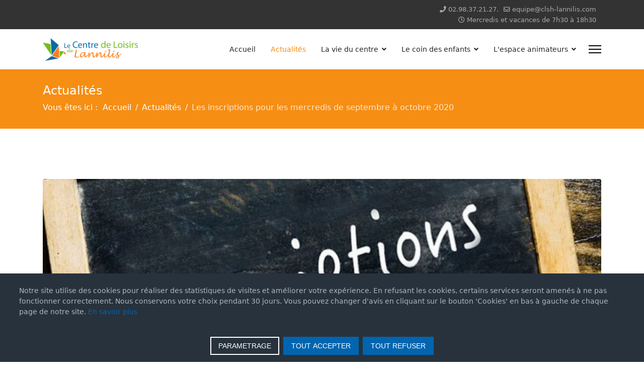

--- FILE ---
content_type: text/html; charset=utf-8
request_url: https://clsh-lannilis.com/index.php/actualites/131-les-inscriptions-pour-les-mercredis-de-septembre-a-octobre-2020
body_size: 10111
content:

<!doctype html>
<html lang="fr-fr" dir="ltr">
	<head>
		
		<meta name="viewport" content="width=device-width, initial-scale=1, shrink-to-fit=no">
		<meta charset="utf-8" />
	<base href="https://clsh-lannilis.com/index.php/actualites/131-les-inscriptions-pour-les-mercredis-de-septembre-a-octobre-2020" />
	<meta name="keywords" content="lannilis, centre, accueil, loisirs, enfants, familles, jeux, clsh, alsh, centre de loisirs, accueil de loisirs" />
	<meta name="author" content="Administrateur" />
	<meta name="description" content="Retrouvrez toute l'actualité du centre de loisirs de Lannilis, des fiches d'activités, des reportages, des grands jeux inédits, des coloriages, des blagues et plein d'autres surprises..." />
	<meta name="generator" content="Helix Ultimate - The Most Popular Joomla! Template Framework." />
	<title>Le Centre de Loisirs de Lannilis - Les inscriptions pour les mercredis de septembre à octobre 2020</title>
	<link href="/templates/shaper_helixultimate/images/favicon.ico" rel="shortcut icon" type="image/vnd.microsoft.icon" />
	<link href="/favicon.ico" rel="shortcut icon" type="image/vnd.microsoft.icon" />
	<link href="/templates/shaper_helixultimate/css/bootstrap.min.css" rel="stylesheet" />
	<link href="/plugins/system/helixultimate/assets/css/system-j3.min.css" rel="stylesheet" />
	<link href="/templates/shaper_helixultimate/css/font-awesome.min.css" rel="stylesheet" />
	<link href="/templates/shaper_helixultimate/css/v4-shims.min.css" rel="stylesheet" />
	<link href="/templates/shaper_helixultimate/css/template.css" rel="stylesheet" />
	<link href="/templates/shaper_helixultimate/css/presets/preset6.css" rel="stylesheet" />
	<link href="/components/com_sppagebuilder/assets/css/animate.min.css" rel="stylesheet" />
	<link href="/components/com_sppagebuilder/assets/css/sppagebuilder.css" rel="stylesheet" />
	<link href="//fonts.googleapis.com/css?family=Oswald:100,100italic,200,200italic,300,300italic,400,400italic,500,500italic,600,600italic,700,700italic,800,800italic,900,900italic" rel="stylesheet" />
	<link href="/components/com_sppagebuilder/assets/css/magnific-popup.css" rel="stylesheet" />
	<link href="https://clsh-lannilis.com/media/mod_advanced_cookies/css/style_front-end.css" rel="stylesheet" />
	<style>
.newsflash {
font-size: 11px;
}h1{font-family: 'Arial', sans-serif;text-decoration: none;}
.logo-image {height:45px;}.logo-image-phone {height:45px;}.logo-image {height:45px;}.logo-image-phone {height:45px;}.hob_banner{bottom : 0!important;-webkit-animation-name: animatedown;-webkit-animation-duration: 0.8s;animation-name: animatedown;animation-duration: 0.8s}.hob_banner{background-color: #27323d!important;}.text_banner{color:#acb8c1!important;}.info_link{color:#0065af!important;}#hob_copyright{color:#acb8c1!important;}#hob_copyright a{color:#0065af!important;}.btn_ok{background-color: #0065af!important;border: 2px solid#0065af!important;color:#ffffff!important;}.btn_ok:hover{filter: opacity(50%);background-color: #0065af!important;border: 2px solid#0065af!important;color:#ffffff!important;}.btn_deny{background-color: #0065af!important;border: 2px solid#0065af!important;color:#ffffff!important;}.btn_deny:hover{filter: opacity(50%);background-color: #0065af!important;border: 2px solid#0065af!important;color:#ffffff!important;}.btn_settings{background-color: #27323d!important;border: 2px solid#ffffff!important;color:#ffffff!important;}.btn_settings:hover{filter: opacity(50%);background-color: #27323d!important;border: 2px solid#ffffff!important;color:#ffffff!important;}#setting_btn{background-color: #0065af!important;border: 2px solid#0065af!important;color:#ffffff!important;}.btn_settings:hover{}.hob_modal-header{background-color: #27323d!important;}#modalLabel{color:#acb8c1!important;}#setting{left: 10px; position: fixed;}.hob_modal-content{max-width: 960px;}
	</style>
	<script type="application/json" class="joomla-script-options new">{"csrf.token":"c38b027ba3a0ee43a37fb9beada187e2","data":{"breakpoints":{"tablet":991,"mobile":480},"header":{"stickyOffset":"100"}},"hobrgpdparams":["0","0","0","0","0","0","0","0","0","0","0","0","0","0","0","0","0"],"hobrgpdexpiration":"30","cookie_validation":false,"service":"[base64]","system.paths":{"root":"","base":""}}</script>
	<script src="/media/jui/js/jquery.min.js?748c85bbd8348771cb0e843fcdc6a2ee"></script>
	<script src="/media/jui/js/jquery-noconflict.js?748c85bbd8348771cb0e843fcdc6a2ee"></script>
	<script src="/media/jui/js/jquery-migrate.min.js?748c85bbd8348771cb0e843fcdc6a2ee"></script>
	<script src="/templates/shaper_helixultimate/js/bootstrap.bundle.min.js"></script>
	<script src="/templates/shaper_helixultimate/js/main.js"></script>
	<script src="/components/com_sppagebuilder/assets/js/jquery.parallax.js"></script>
	<script src="/components/com_sppagebuilder/assets/js/sppagebuilder.js"></script>
	<script src="/components/com_sppagebuilder/assets/js/jquery.magnific-popup.min.js"></script>
	<script src="/media/system/js/core.js?748c85bbd8348771cb0e843fcdc6a2ee"></script>
	<script src="https://clsh-lannilis.com/media/mod_advanced_cookies/js/hobrgpdscript.js"></script>
	<script>
;(function ($) {
	$.ajaxSetup({
		headers: {
			'X-CSRF-Token': Joomla.getOptions('csrf.token')
		}
	});
})(jQuery);template="shaper_helixultimate";
	</script>
	<meta property="og:type" content="article" />
	<meta property="og:url" content="https://clsh-lannilis.com/index.php/actualites/131-les-inscriptions-pour-les-mercredis-de-septembre-a-octobre-2020" />
	<meta property="og:title" content="Les inscriptions pour les mercredis de septembre à octobre 2020" />
	<meta property="og:description" content="Les inscriptions pour les mercredis de septembre à octobre 2020 sont ouvertes. Attention, les inscriptions se font désormais sur le nouveau portail..." />
	<meta property="og:image" content="https://clsh-lannilis.com/images/2020/07/17/inscriptions.jpg" />
	<meta property="fb:app_id" content="2019164471512145" />
	<meta property="og:site_name" content="Le Centre de Loisirs de Lannilis" />
	<meta name="twitter:description" content="Les inscriptions pour les mercredis de septembre à octobre 2020 sont ouvertes. Attention, les inscriptions se font désormais sur le nouveau portail..." />
	<meta name="twitter:image:src" content="https://clsh-lannilis.com/images/2020/07/17/inscriptions.jpg" />
	<meta name="twitter:card" content="summary_large_image" />
	</head>
	<body class="site helix-ultimate hu com-content view-article layout-default task-none itemid-119 fr-fr ltr sticky-header layout-fluid offcanvas-init offcanvs-position-right">

		
		
		<div class="body-wrapper">
			<div class="body-innerwrapper">
				
	<div class="sticky-header-placeholder"></div>
<div id="sp-top-bar">
	<div class="container">
		<div class="container-inner">
			<div class="row">
				<div id="sp-top1" class="col-lg-6">
					<div class="sp-column text-center text-lg-start">
																			
												
					</div>
				</div>

				<div id="sp-top2" class="col-lg-6">
					<div class="sp-column text-center text-lg-end">
						
													<ul class="sp-contact-info"><li class="sp-contact-phone"><span class="fas fa-phone" aria-hidden="true"></span> <a href="tel:02.98.37.21.27.">02.98.37.21.27.</a></li><li class="sp-contact-email"><span class="far fa-envelope" aria-hidden="true"></span> <a href="mailto:equipe@clsh-lannilis.com">equipe@clsh-lannilis.com</a></li><li class="sp-contact-time"><span class="far fa-clock" aria-hidden="true"></span> Mercredis et vacances de 7h30 à 18h30</li></ul>												
					</div>
				</div>
			</div>
		</div>
	</div>
</div>

<header id="sp-header">
	<div class="container">
		<div class="container-inner">
			<div class="row">
				<!-- Logo -->
				<div id="sp-logo" class="col-auto">
					<div class="sp-column">
						<div class="logo"><a href="/">
				<img class='logo-image '
					srcset='https://clsh-lannilis.com/images/titre_clsh.png 1x'
					src='https://clsh-lannilis.com/images/titre_clsh.png'
					alt='Le Centre de Loisirs de Lannilis'
				/>
				</a></div>						
					</div>
				</div>

				<!-- Menu -->
				<div id="sp-menu" class="col-auto flex-auto">
					<div class="sp-column d-flex justify-content-end align-items-center">
						<nav class="sp-megamenu-wrapper d-flex" role="navigation"><ul class="sp-megamenu-parent menu-animation-fade-down d-none d-lg-block"><li class="sp-menu-item"><a   href="/index.php" >Accueil</a></li><li class="sp-menu-item current-item active"><a aria-current="page"  href="/index.php/actualites" >Actualités</a></li><li class="sp-menu-item sp-has-child"><a   href="#" >La vie du centre</a><div class="sp-dropdown sp-dropdown-main sp-dropdown-mega sp-menu-full container" style=""><div class="sp-dropdown-inner"><div class="row"><div class="col-sm-12"><ul class="sp-mega-group"><li class="item-110 module "><div class="sp-module "><div class="sp-module-content"><div class="mod-sppagebuilder  sp-page-builder" data-module_id="110">
	<div class="page-content">
		<div id="section-id-1543132314335" class="sppb-section  " ><div class="sppb-row-overlay"></div><div class="sppb-container-inner"><div class="sppb-row"><div class="sppb-col-md-12" id="column-wrap-id-1540892792087"><div id="column-id-1540892792087" class="sppb-column" ><div class="sppb-column-addons"><div id="sppb-addon-1540892792089" class="clearfix" ><div class="sppb-addon sppb-addon-animated-heading sppb-text-center"><h4 class="sppb-addon-title animated-heading-text text-clip is-full-width"><span class="animated-text-words-wrapper"><span class="animated-text is-visible">La vie</span><span class="animated-text ">Les vies</span></span><span class="animated-heading-after-part">au centre</span></h4></div><style type="text/css">#sppb-addon-1540892792089 {
	box-shadow: 0 0 0 0 #ffffff;
margin:0 0 0px 0;}
@media (min-width: 768px) and (max-width: 991px) {#sppb-addon-1540892792089 {margin-top: 0;margin-right: 0;margin-bottom: 20px;margin-left: 0;}}@media (max-width: 767px) {#sppb-addon-1540892792089 {margin-top: 0;margin-right: 0;margin-bottom: 10px;margin-left: 0;}}#sppb-addon-1540892792089 .sppb-addon-title { font-family: "Oswald"; }
</style><style type="text/css">#sppb-addon-1540892792089 .sppb-addon-title {color: #ffffff;font-size: 26px;letter-spacing: 1px;text-transform:uppercase;font-weight:200;}#sppb-addon-1540892792089 .animated-heading-highlighted-text {color: #fff857;font-weight:200;}#sppb-addon-1540892792089 .animated-text-words-wrapper {color: #fff857;font-weight:200;}@media (min-width: 768px) and (max-width: 991px) {#sppb-addon-1540892792089 .sppb-addon-title {margin:    ;padding:    ;}#sppb-addon-1540892792089 .animated-heading-highlighted-text {}#sppb-addon-1540892792089 .animated-text-words-wrapper {}}@media (max-width: 767px) {#sppb-addon-1540892792089 .sppb-addon-title {margin:    ;padding:    ;}#sppb-addon-1540892792089 .animated-heading-highlighted-text {}#sppb-addon-1540892792089 .animated-text-words-wrapper {}}#sppb-addon-1540892792089 .animated-heading-highlighted-wrap svg path {}</style></div></div></div></div></div></div></div><div id="section-id-1547717566244" class="sppb-section  " ><div class="sppb-row-overlay"></div><div class="sppb-container-inner"><div class="sppb-row"><div class="sppb-col-md-4" id="column-wrap-id-1547717566254"><div id="column-id-1547717566254" class="sppb-column" ><div class="sppb-column-addons"><div id="sppb-addon-1547717566257" class="clearfix" ><div class="sppb-addon sppb-addon-overlay-image  image-effect-zoom-in "><div class="sppb-addon-overlay-image-content title-subtitle-center-center"><div class="overlay-image-title"><h2 class="sppb-addon-title"><a href="/index.php/la-vie-du-centre/presentations">Présentations</a></h2></div><div class="overlay-background-image-wrapper"><div class="overlay-background-image" style="background-image:url(https://clsh-lannilis.com/);"></div></div><div class="overlay-background-style"></div></div></div><style type="text/css">#sppb-addon-1547717566257 {
	box-shadow: 5px 5px 10px 0px rgba(0, 0, 0, 0.75);
margin:20px 0 30px 0;}
#sppb-addon-1547717566257 .sppb-addon-title {
color:#ffffff;font-size:30px;line-height:30px;}
@media (min-width: 768px) and (max-width: 991px) {#sppb-addon-1547717566257 {margin-top: 0;margin-right: 0;margin-bottom: 20px;margin-left: 0;}}@media (max-width: 767px) {#sppb-addon-1547717566257 {margin-top: 0;margin-right: 0;margin-bottom: 10px;margin-left: 0;}}</style><style type="text/css">#sppb-addon-1547717566257 .sppb-addon-title a{color:#ffffff;}#sppb-addon-1547717566257 .sppb-addon-title {margin:;}#sppb-addon-1547717566257 .sppb-addon-overlay-image-content {height: 195px;}#sppb-addon-1547717566257 .overlay-background-style {background: #37b4f8;}#sppb-addon-1547717566257 .sppb-addon-overlay-image-content:hover .overlay-background-style {background: #0098bf;}#sppb-addon-1547717566257 .overlay-image-button-wrap {margin: 10px 0px 0px 0px;}@media (min-width: 768px) and (max-width: 991px) {#sppb-addon-1547717566257 .sppb-addon-title {margin:    ;}#sppb-addon-1547717566257 .sppb-addon-subtitle {margin:   px;}}@media (max-width: 767px) {#sppb-addon-1547717566257 .sppb-addon-title {margin:    ;}#sppb-addon-1547717566257 .sppb-addon-subtitle {margin:   ;}}#sppb-addon-1547717566257 #btn-1547717566257.sppb-btn-custom { background-color: #03E16D; color: #FFFFFF; font-size: 16px;}#sppb-addon-1547717566257 #btn-1547717566257.sppb-btn-custom:hover { background-color: #00E66E; color: #FFFFFF;}</style></div><div id="sppb-addon-1547717566258" class="clearfix" ><div class="sppb-addon sppb-addon-overlay-image  image-effect-zoom-in "><div class="sppb-addon-overlay-image-content title-subtitle-center-center"><div class="overlay-image-title"><h2 class="sppb-addon-title"><a href="/index.php/la-vie-du-centre/les-reportages">Les reportages</a></h2></div><div class="overlay-background-image-wrapper"><div class="overlay-background-image" style="background-image:url(https://clsh-lannilis.com/);"></div></div><div class="overlay-background-style"></div></div></div><style type="text/css">#sppb-addon-1547717566258 {
	box-shadow: 5px 5px 10px 0px rgba(0, 0, 0, 0.75);
margin:0 0 0px 0;}
#sppb-addon-1547717566258 .sppb-addon-title {
color:#ffffff;font-size:30px;line-height:30px;}
@media (min-width: 768px) and (max-width: 991px) {#sppb-addon-1547717566258 {margin-top: 0;margin-right: 0;margin-bottom: 20px;margin-left: 0;}}@media (max-width: 767px) {#sppb-addon-1547717566258 {margin-top: 0;margin-right: 0;margin-bottom: 10px;margin-left: 0;}}</style><style type="text/css">#sppb-addon-1547717566258 .sppb-addon-title a{color:#ffffff;}#sppb-addon-1547717566258 .sppb-addon-title {margin:;}#sppb-addon-1547717566258 .sppb-addon-overlay-image-content {height: 195px;}#sppb-addon-1547717566258 .overlay-background-style {background: #fdcd43;}#sppb-addon-1547717566258 .sppb-addon-overlay-image-content:hover .overlay-background-style {background: #ffaa3f;}#sppb-addon-1547717566258 .overlay-image-button-wrap {margin: 10px 0px 0px 0px;}@media (min-width: 768px) and (max-width: 991px) {#sppb-addon-1547717566258 .sppb-addon-title {margin:    ;}#sppb-addon-1547717566258 .sppb-addon-subtitle {margin:   px;}}@media (max-width: 767px) {#sppb-addon-1547717566258 .sppb-addon-title {margin:    ;}#sppb-addon-1547717566258 .sppb-addon-subtitle {margin:   ;}}#sppb-addon-1547717566258 #btn-1547717566258.sppb-btn-custom { background-color: #03E16D; color: #FFFFFF; font-size: 16px;}#sppb-addon-1547717566258 #btn-1547717566258.sppb-btn-custom:hover { background-color: #00E66E; color: #FFFFFF;}</style></div></div></div></div><div class="sppb-col-md-3" id="column-wrap-id-1547717566265"><div id="column-id-1547717566265" class="sppb-column" ><div class="sppb-column-addons"><div id="sppb-addon-1547717566260" class="clearfix" ><div class="sppb-addon sppb-addon-overlay-image  image-effect-zoom-in "><div class="sppb-addon-overlay-image-content title-subtitle-center-center"><div class="overlay-image-title"><h2 class="sppb-addon-title"><a href="/index.php/la-vie-du-centre/les-programmes-d-activites">Les programmes d'activités</a></h2></div><div class="overlay-background-image-wrapper"><div class="overlay-background-image" style="background-image:url(https://clsh-lannilis.com/);"></div></div><div class="overlay-background-style"></div></div></div><style type="text/css">#sppb-addon-1547717566260 {
	box-shadow: 5px 5px 10px 0px rgba(0, 0, 0, 0.75);
margin:20px 0 30px 0;}
#sppb-addon-1547717566260 .sppb-addon-title {
color:#ffffff;font-size:30px;line-height:30px;}
@media (min-width: 768px) and (max-width: 991px) {#sppb-addon-1547717566260 {margin-top: 0;margin-right: 0;margin-bottom: 20px;margin-left: 0;}}@media (max-width: 767px) {#sppb-addon-1547717566260 {margin-top: 0;margin-right: 0;margin-bottom: 10px;margin-left: 0;}}</style><style type="text/css">#sppb-addon-1547717566260 .sppb-addon-title a{color:#ffffff;}#sppb-addon-1547717566260 .sppb-addon-title {margin:;}#sppb-addon-1547717566260 .sppb-addon-overlay-image-content {height: 195px;}#sppb-addon-1547717566260 .overlay-background-style {background: #b9e648;}#sppb-addon-1547717566260 .sppb-addon-overlay-image-content:hover .overlay-background-style {background: #a3c742;}#sppb-addon-1547717566260 .overlay-image-button-wrap {margin: 10px 0px 0px 0px;}@media (min-width: 768px) and (max-width: 991px) {#sppb-addon-1547717566260 .sppb-addon-title {margin:    ;}#sppb-addon-1547717566260 .sppb-addon-subtitle {margin:   px;}}@media (max-width: 767px) {#sppb-addon-1547717566260 .sppb-addon-title {margin:    ;}#sppb-addon-1547717566260 .sppb-addon-subtitle {margin:   ;}}#sppb-addon-1547717566260 #btn-1547717566260.sppb-btn-custom { background-color: #03E16D; color: #FFFFFF; font-size: 16px;}#sppb-addon-1547717566260 #btn-1547717566260.sppb-btn-custom:hover { background-color: #00E66E; color: #FFFFFF;}</style></div><div id="sppb-addon-1547717566261" class="clearfix" ><div class="sppb-addon sppb-addon-overlay-image  image-effect-zoom-in "><div class="sppb-addon-overlay-image-content title-subtitle-center-center"><div class="overlay-image-title"><h2 class="sppb-addon-title"><a href="/index.php/la-vie-du-centre/les-camps">Les camps</a></h2></div><div class="overlay-background-image-wrapper"><div class="overlay-background-image" style="background-image:url(https://clsh-lannilis.com/);"></div></div><div class="overlay-background-style"></div></div></div><style type="text/css">#sppb-addon-1547717566261 {
	box-shadow: 5px 5px 10px 0px rgba(0, 0, 0, 0.75);
margin:0 0 0px 0;}
#sppb-addon-1547717566261 .sppb-addon-title {
color:#ffffff;font-size:30px;line-height:30px;}
@media (min-width: 768px) and (max-width: 991px) {#sppb-addon-1547717566261 {margin-top: 0;margin-right: 0;margin-bottom: 20px;margin-left: 0;}}@media (max-width: 767px) {#sppb-addon-1547717566261 {margin-top: 0;margin-right: 0;margin-bottom: 10px;margin-left: 0;}}</style><style type="text/css">#sppb-addon-1547717566261 .sppb-addon-title a{color:#ffffff;}#sppb-addon-1547717566261 .sppb-addon-title {margin:;}#sppb-addon-1547717566261 .sppb-addon-overlay-image-content {height: 195px;}#sppb-addon-1547717566261 .overlay-background-style {background: #ff8587;}#sppb-addon-1547717566261 .sppb-addon-overlay-image-content:hover .overlay-background-style {background: #d87173;}#sppb-addon-1547717566261 .overlay-image-button-wrap {margin: 10px 0px 0px 0px;}@media (min-width: 768px) and (max-width: 991px) {#sppb-addon-1547717566261 .sppb-addon-title {margin:    ;}#sppb-addon-1547717566261 .sppb-addon-subtitle {margin:   px;}}@media (max-width: 767px) {#sppb-addon-1547717566261 .sppb-addon-title {margin:    ;}#sppb-addon-1547717566261 .sppb-addon-subtitle {margin:   ;}}#sppb-addon-1547717566261 #btn-1547717566261.sppb-btn-custom { background-color: #03E16D; color: #FFFFFF; font-size: 16px;}#sppb-addon-1547717566261 #btn-1547717566261.sppb-btn-custom:hover { background-color: #00E66E; color: #FFFFFF;}</style></div></div></div></div><div class="sppb-col-md-3" id="column-wrap-id-1547717566245"><div id="column-id-1547717566245" class="sppb-column" ><div class="sppb-column-addons"><div id="sppb-addon-1547717566263" class="clearfix" ><div class="sppb-addon sppb-addon-overlay-image  image-effect-zoom-in "><div class="sppb-addon-overlay-image-content title-subtitle-center-center"><div class="overlay-image-title"><h2 class="sppb-addon-title"><a href="https://portail.lannilis.bzh"target="_blank">Le portail Famille</a></h2></div><div class="overlay-background-image-wrapper"><div class="overlay-background-image" style="background-image:url(https://clsh-lannilis.com/);"></div></div><div class="overlay-background-style"></div></div></div><style type="text/css">#sppb-addon-1547717566263 {
	box-shadow: 5px 5px 10px 0px rgba(0, 0, 0, 0.75);
margin:20px 0 0px 0;}
#sppb-addon-1547717566263 .sppb-addon-title {
color:#ffffff;font-size:30px;line-height:30px;}
@media (min-width: 768px) and (max-width: 991px) {#sppb-addon-1547717566263 {margin-top: 0;margin-right: 0;margin-bottom: 20px;margin-left: 0;}}@media (max-width: 767px) {#sppb-addon-1547717566263 {margin-top: 0;margin-right: 0;margin-bottom: 10px;margin-left: 0;}}</style><style type="text/css">#sppb-addon-1547717566263 .sppb-addon-title a{color:#ffffff;}#sppb-addon-1547717566263 .sppb-addon-title {margin:;}#sppb-addon-1547717566263 .sppb-addon-overlay-image-content {height: 195px;}#sppb-addon-1547717566263 .overlay-background-style {background: #fdcd43;}#sppb-addon-1547717566263 .sppb-addon-overlay-image-content:hover .overlay-background-style {background: #ffaa3f;}#sppb-addon-1547717566263 .overlay-image-button-wrap {margin: 10px 0px 0px 0px;}@media (min-width: 768px) and (max-width: 991px) {#sppb-addon-1547717566263 .sppb-addon-title {margin:    ;}#sppb-addon-1547717566263 .sppb-addon-subtitle {margin:   px;}}@media (max-width: 767px) {#sppb-addon-1547717566263 .sppb-addon-title {margin:    ;}#sppb-addon-1547717566263 .sppb-addon-subtitle {margin:   ;}}#sppb-addon-1547717566263 #btn-1547717566263.sppb-btn-custom { background-color: #03E16D; color: #FFFFFF; font-size: 16px;}#sppb-addon-1547717566263 #btn-1547717566263.sppb-btn-custom:hover { background-color: #00E66E; color: #FFFFFF;}</style></div><div id="sppb-addon-1547717566264" class="clearfix" ><div class="sppb-addon sppb-addon-overlay-image  image-effect-zoom-in "><div class="sppb-addon-overlay-image-content title-subtitle-center-center"><div class="overlay-image-title"><h2 class="sppb-addon-title"><a href="/index.php/la-vie-du-centre/la-revue-de-presse">La revue de presse</a></h2></div><div class="overlay-background-image-wrapper"><div class="overlay-background-image" style="background-image:url(https://clsh-lannilis.com/);"></div></div><div class="overlay-background-style"></div></div></div><style type="text/css">#sppb-addon-1547717566264 {
	box-shadow: 5px 5px 10px 0px rgba(0, 0, 0, 0.75);
margin:30px 0 0px 0;}
#sppb-addon-1547717566264 .sppb-addon-title {
color:#ffffff;font-size:30px;line-height:30px;}
@media (min-width: 768px) and (max-width: 991px) {#sppb-addon-1547717566264 {margin-top: 0;margin-right: 0;margin-bottom: 20px;margin-left: 0;}}@media (max-width: 767px) {#sppb-addon-1547717566264 {margin-top: 0;margin-right: 0;margin-bottom: 10px;margin-left: 0;}}</style><style type="text/css">#sppb-addon-1547717566264 .sppb-addon-title a{color:#ffffff;}#sppb-addon-1547717566264 .sppb-addon-title {margin:;}#sppb-addon-1547717566264 .sppb-addon-overlay-image-content {height: 195px;}#sppb-addon-1547717566264 .overlay-background-style {background: #37b4f8;}#sppb-addon-1547717566264 .sppb-addon-overlay-image-content:hover .overlay-background-style {background: #0098bf;}#sppb-addon-1547717566264 .overlay-image-button-wrap {margin: 10px 0px 0px 0px;}@media (min-width: 768px) and (max-width: 991px) {#sppb-addon-1547717566264 .sppb-addon-title {margin:    ;}#sppb-addon-1547717566264 .sppb-addon-subtitle {margin:   px;}}@media (max-width: 767px) {#sppb-addon-1547717566264 .sppb-addon-title {margin:    ;}#sppb-addon-1547717566264 .sppb-addon-subtitle {margin:   ;}}#sppb-addon-1547717566264 #btn-1547717566264.sppb-btn-custom { background-color: #03E16D; color: #FFFFFF; font-size: 16px;}#sppb-addon-1547717566264 #btn-1547717566264.sppb-btn-custom:hover { background-color: #00E66E; color: #FFFFFF;}</style></div></div></div></div><div class="sppb-col-md-2" id="column-wrap-id-1547717566246"><div id="column-id-1547717566246" class="sppb-column" ><div class="sppb-column-addons"><div id="sppb-addon-1547717566266" class="clearfix" ><div class="sppb-addon sppb-addon-single-image sppb-text-right "><div class="sppb-addon-content"><div class="sppb-addon-single-image-container"><img class="sppb-img-responsive" src="/images/2018/12/01/enfant_mur3.png" alt="Image" title=""></div></div></div><style type="text/css">#sppb-addon-1547717566266 {
	box-shadow: 0 0 0 0 #ffffff;
margin:-100 0 0px 0;}
@media (min-width: 768px) and (max-width: 991px) {#sppb-addon-1547717566266 {margin-top: 0;margin-right: 0;margin-bottom: 20px;margin-left: 0;}}@media (max-width: 767px) {#sppb-addon-1547717566266 {margin-top: 0;margin-right: 0;margin-bottom: 10px;margin-left: 0;}}</style><style type="text/css">#sppb-addon-1547717566266 img{}</style></div></div></div></div></div></div></div><style type="text/css">.sp-page-builder .page-content #section-id-1543132314335{padding-top:0;padding-right:0px;padding-bottom:10px;padding-left:0px;margin-top:0px;margin-right:0px;margin-bottom:0px;margin-left:0px;background-color:#ffab23;}#column-id-1540892792087{box-shadow:0 0 0 0 #fff;}.sp-page-builder .page-content #section-id-1547717566244{padding-top:0px;padding-right:0px;padding-bottom:0px;padding-left:20px;margin-top:0px;margin-right:0px;margin-bottom:0px;margin-left:0px;background-color:#b3ecff;background-image:url(/images/2018/11/24/craie.jpg);background-repeat:no-repeat;background-size:cover;background-attachment:fixed;background-position:0 0;}#column-id-1547717566254{box-shadow:0 0 0 0 #fff;}#column-id-1547717566265{box-shadow:0 0 0 0 #fff;}.sp-page-builder .page-content #section-id-1543132314335{padding-top:10px;padding-right:0px;padding-bottom:10px;padding-left:0px;margin-top:0px;margin-right:0px;margin-bottom:0px;margin-left:0px;background-color:#ffab23;}#column-id-1540892792087{box-shadow:0 0 0 0 #fff;}.sp-page-builder .page-content #section-id-1547715549857{padding-top:20px;padding-right:20px;padding-bottom:0px;padding-left:20px;margin-top:0px;margin-right:0px;margin-bottom:0px;margin-left:0px;background-color:#b3ecff;}#column-id-1547715549855{box-shadow:0 0 0 0 #fff;}#column-id-1547715549856{box-shadow:0 0 0 0 #fff;}.sp-page-builder .page-content #section-id-1543132314335{padding-top:10px;padding-right:0px;padding-bottom:10px;padding-left:0px;margin-top:0px;margin-right:0px;margin-bottom:0px;margin-left:0px;background-color:#ffab23;}#column-id-1540892792087{box-shadow:0 0 0 0 #fff;}.sp-page-builder .page-content #section-id-1547717359680{padding-top:20px;padding-right:20px;padding-bottom:0px;padding-left:20px;margin-top:0px;margin-right:0px;margin-bottom:0px;margin-left:0px;background-color:#b3ecff;background-image:url(/images/2018/11/30/papiers_colores.jpg);background-repeat:no-repeat;background-size:cover;background-attachment:fixed;background-position:0 0;}#column-id-1547717359686{box-shadow:0 0 0 0 #fff;}#column-id-1547717359694{box-shadow:0 0 0 0 #fff;}.sp-page-builder .page-content #section-id-1543132314335{padding-top:0;padding-right:0px;padding-bottom:10px;padding-left:0px;margin-top:0px;margin-right:0px;margin-bottom:0px;margin-left:0px;background-color:#ffab23;}#column-id-1540892792087{box-shadow:0 0 0 0 #fff;}.sp-page-builder .page-content #section-id-1547717566244{padding-top:0px;padding-right:0px;padding-bottom:0px;padding-left:20px;margin-top:0px;margin-right:0px;margin-bottom:0px;margin-left:0px;background-color:#b3ecff;background-image:url(/images/2018/11/24/craie.jpg);background-repeat:no-repeat;background-size:cover;background-attachment:fixed;background-position:0 0;}#column-id-1547717566254{box-shadow:0 0 0 0 #fff;}#column-id-1547717566265{box-shadow:0 0 0 0 #fff;}</style>	</div>
</div>
</div></div></li><li class="item-140 menu_item item-header"><a   href="/index.php/la-vie-du-centre/presentations" ></a></li><li class="item-141 menu_item item-header"><a   href="/index.php/la-vie-du-centre/les-reportages" ></a></li><li class="item-142 menu_item item-header"><a   href="/index.php/la-vie-du-centre/les-camps" ></a></li><li class="item-143 menu_item item-header"><a   href="/index.php/la-vie-du-centre/la-revue-de-presse" ></a></li><li class="item-117 menu_item item-header"><a   href="/index.php/la-vie-du-centre/les-programmes-d-activites" ></a></li><li class="item-148 menu_item item-header"><a  rel="noopener noreferrer" href="https://portail.lannilis.bzh" target="_blank" ></a></li></ul></div></div></div></div></li><li class="sp-menu-item sp-has-child"><a   href="#" >Le coin des enfants</a><div class="sp-dropdown sp-dropdown-main sp-dropdown-mega sp-menu-full container" style=""><div class="sp-dropdown-inner"><div class="row"><div class="col-sm-12"><ul class="sp-mega-group"><li class="item-102 module "><div class="sp-module "><div class="sp-module-content"><div class="mod-sppagebuilder  sp-page-builder" data-module_id="102">
	<div class="page-content">
		<div id="section-id-1543132314335" class="sppb-section  " ><div class="sppb-row-overlay"></div><div class="sppb-container-inner"><div class="sppb-row"><div class="sppb-col-md-12" id="column-wrap-id-1540892792087"><div id="column-id-1540892792087" class="sppb-column" ><div class="sppb-column-addons"><div id="sppb-addon-1540892792089" class="clearfix" ><div class="sppb-addon sppb-addon-animated-heading sppb-text-center"><h4 class="sppb-addon-title animated-heading-text text-clip is-full-width"><span class="animated-heading-before-part">Le coin des</span><span class="animated-text-words-wrapper"><span class="animated-text is-visible">petits</span><span class="animated-text ">grands</span></span><span class="animated-heading-after-part">enfants</span></h4></div><style type="text/css">#sppb-addon-1540892792089 {
	box-shadow: 0 0 0 0 #ffffff;
margin:0 0 0px 0;}
@media (min-width: 768px) and (max-width: 991px) {#sppb-addon-1540892792089 {margin-top: 0;margin-right: 0;margin-bottom: 20px;margin-left: 0;}}@media (max-width: 767px) {#sppb-addon-1540892792089 {margin-top: 0;margin-right: 0;margin-bottom: 10px;margin-left: 0;}}#sppb-addon-1540892792089 .sppb-addon-title { font-family: "Oswald"; }
</style><style type="text/css">#sppb-addon-1540892792089 .sppb-addon-title {color: #ffffff;font-size: 26px;letter-spacing: 1px;text-transform:uppercase;font-weight:200;}#sppb-addon-1540892792089 .animated-heading-highlighted-text {color: #fff857;font-weight:200;}#sppb-addon-1540892792089 .animated-text-words-wrapper {color: #fff857;font-weight:200;}@media (min-width: 768px) and (max-width: 991px) {#sppb-addon-1540892792089 .sppb-addon-title {margin:    ;padding:    ;}#sppb-addon-1540892792089 .animated-heading-highlighted-text {}#sppb-addon-1540892792089 .animated-text-words-wrapper {}}@media (max-width: 767px) {#sppb-addon-1540892792089 .sppb-addon-title {margin:    ;padding:    ;}#sppb-addon-1540892792089 .animated-heading-highlighted-text {}#sppb-addon-1540892792089 .animated-text-words-wrapper {}}#sppb-addon-1540892792089 .animated-heading-highlighted-wrap svg path {}</style></div></div></div></div></div></div></div><div id="section-id-1547715549857" class="sppb-section  " ><div class="sppb-container-inner"><div class="sppb-row"><div class="sppb-col-md-4" id="column-wrap-id-1547716856320"><div id="column-id-1547716856320" class="sppb-column" ><div class="sppb-column-addons"><div id="sppb-addon-1547716856323" class="clearfix" ><div class="sppb-addon sppb-addon-single-image sppb-text-center "><div class="sppb-addon-content"><div class="sppb-addon-single-image-container"><img class="sppb-img-responsive" src="/images/2018/11/25/superheros2.png" alt="Image" title=""></div></div></div><style type="text/css">#sppb-addon-1547716856323 {
	box-shadow: 0 0 0 0 #ffffff;
margin:-103px 0 0px 0;}
@media (min-width: 768px) and (max-width: 991px) {#sppb-addon-1547716856323 {margin-top: 0;margin-right: 0;margin-bottom: 20px;margin-left: 0;}}@media (max-width: 767px) {#sppb-addon-1547716856323 {margin-top: 0;margin-right: 0;margin-bottom: 10px;margin-left: 0;}}</style><style type="text/css">#sppb-addon-1547716856323 img{}</style></div></div></div></div><div class="sppb-col-md-4" id="column-wrap-id-1547715549855"><div id="column-id-1547715549855" class="sppb-column" ><div class="sppb-column-addons"><div id="sppb-addon-1547714016424" class="clearfix" ><div class="sppb-addon sppb-addon-overlay-image  image-effect-zoom-in "><div class="sppb-addon-overlay-image-content title-subtitle-center-center"><div class="overlay-image-title"><h2 class="sppb-addon-title"><a href="/index.php/le-coin-des-enfants/les-fiches-d-activite">Les fiches d'activités</a></h2></div><div class="overlay-background-image-wrapper"><div class="overlay-background-image" style="background-image:url(https://clsh-lannilis.com/images/2018/11/25/bricolages.jpg);"></div></div></div></div><style type="text/css">#sppb-addon-1547714016424 {
	box-shadow: 5px 5px 10px 0px rgba(0, 0, 0, 0.75);
margin:0 0 30px 0;}
#sppb-addon-1547714016424 .sppb-addon-title {
color:#ffffff;font-size:30px;line-height:30px;}
@media (min-width: 768px) and (max-width: 991px) {#sppb-addon-1547714016424 {margin-top: 0;margin-right: 0;margin-bottom: 20px;margin-left: 0;}}@media (max-width: 767px) {#sppb-addon-1547714016424 {margin-top: 0;margin-right: 0;margin-bottom: 10px;margin-left: 0;}}</style><style type="text/css">#sppb-addon-1547714016424 .sppb-addon-title a{color:#ffffff;}#sppb-addon-1547714016424 .sppb-addon-title {margin:;}#sppb-addon-1547714016424 .sppb-addon-overlay-image-content {height: 195px;}#sppb-addon-1547714016424 .overlay-background-style {background: transparent;}#sppb-addon-1547714016424 .sppb-addon-overlay-image-content:hover .overlay-background-style {background: #000000;}#sppb-addon-1547714016424 .overlay-image-button-wrap {margin: 10px 0px 0px 0px;}@media (min-width: 768px) and (max-width: 991px) {#sppb-addon-1547714016424 .sppb-addon-title {margin:    ;}#sppb-addon-1547714016424 .sppb-addon-subtitle {margin:   px;}}@media (max-width: 767px) {#sppb-addon-1547714016424 .sppb-addon-title {margin:    ;}#sppb-addon-1547714016424 .sppb-addon-subtitle {margin:   ;}}#sppb-addon-1547714016424 #btn-1547714016424.sppb-btn-custom { background-color: #03E16D; color: #FFFFFF; font-size: 16px;}#sppb-addon-1547714016424 #btn-1547714016424.sppb-btn-custom:hover { background-color: #00E66E; color: #FFFFFF;}</style></div><div id="sppb-addon-1547714016425" class="clearfix" ><div class="sppb-addon sppb-addon-overlay-image  image-effect-zoom-in "><div class="sppb-addon-overlay-image-content title-subtitle-center-center"><div class="overlay-image-title"><h2 class="sppb-addon-title"><a href="/index.php/le-coin-des-enfants/les-coloriages">Les coloriages</a></h2></div><div class="overlay-background-image-wrapper"><div class="overlay-background-image" style="background-image:url(https://clsh-lannilis.com/images/2018/11/25/crayons_couleur3.jpg);"></div></div></div></div><style type="text/css">#sppb-addon-1547714016425 {
	box-shadow: 5px 5px 10px 0px rgba(0, 0, 0, 0.75);
margin:30px 0 0px 0;}
#sppb-addon-1547714016425 .sppb-addon-title {
color:#249cff;font-size:30px;line-height:30px;}
@media (min-width: 768px) and (max-width: 991px) {#sppb-addon-1547714016425 {margin-top: 0;margin-right: 0;margin-bottom: 20px;margin-left: 0;}}@media (max-width: 767px) {#sppb-addon-1547714016425 {margin-top: 0;margin-right: 0;margin-bottom: 10px;margin-left: 0;}}</style><style type="text/css">#sppb-addon-1547714016425 .sppb-addon-title a{color:#249cff;}#sppb-addon-1547714016425 .sppb-addon-title {margin:;}#sppb-addon-1547714016425 .sppb-addon-overlay-image-content {height: 195px;}#sppb-addon-1547714016425 .overlay-background-style {background: transparent;}#sppb-addon-1547714016425 .sppb-addon-overlay-image-content:hover .overlay-background-style {background: ;}#sppb-addon-1547714016425 .overlay-image-button-wrap {margin: 10px 0px 0px 0px;}@media (min-width: 768px) and (max-width: 991px) {#sppb-addon-1547714016425 .sppb-addon-title {margin:    ;}#sppb-addon-1547714016425 .sppb-addon-subtitle {margin:   px;}}@media (max-width: 767px) {#sppb-addon-1547714016425 .sppb-addon-title {margin:    ;}#sppb-addon-1547714016425 .sppb-addon-subtitle {margin:   ;}}#sppb-addon-1547714016425 #btn-1547714016425.sppb-btn-custom { background-color: #03E16D; color: #FFFFFF; font-size: 16px;}#sppb-addon-1547714016425 #btn-1547714016425.sppb-btn-custom:hover { background-color: #00E66E; color: #FFFFFF;}</style></div></div></div></div><div class="sppb-col-md-4" id="column-wrap-id-1547715549856"><div id="column-id-1547715549856" class="sppb-column" ><div class="sppb-column-addons"><div id="sppb-addon-1547714016428" class="clearfix" ><div class="sppb-addon sppb-addon-overlay-image  image-effect-zoom-in "><div class="sppb-addon-overlay-image-content title-subtitle-center-center"><div class="overlay-image-title"><h2 class="sppb-addon-title"><a href="/index.php/le-coin-des-enfants/les-blagues">Les blagues</a></h2></div><div class="overlay-background-image-wrapper"><div class="overlay-background-image" style="background-image:url(https://clsh-lannilis.com/images/2018/11/25/rires2.jpg);"></div></div></div></div><style type="text/css">#sppb-addon-1547714016428 {
	box-shadow: 5px 5px 10px 0px rgba(0, 0, 0, 0.75);
margin:0 0 0px 0;}
#sppb-addon-1547714016428 .sppb-addon-title {
color:#ffffff;font-size:30px;line-height:30px;}
@media (min-width: 768px) and (max-width: 991px) {#sppb-addon-1547714016428 {margin-top: 0;margin-right: 0;margin-bottom: 20px;margin-left: 0;}}@media (max-width: 767px) {#sppb-addon-1547714016428 {margin-top: 0;margin-right: 0;margin-bottom: 10px;margin-left: 0;}}</style><style type="text/css">#sppb-addon-1547714016428 .sppb-addon-title a{color:#ffffff;}#sppb-addon-1547714016428 .sppb-addon-title {margin:;}#sppb-addon-1547714016428 .sppb-addon-overlay-image-content {height: 195px;}#sppb-addon-1547714016428 .overlay-background-style {background: transparent;}#sppb-addon-1547714016428 .sppb-addon-overlay-image-content:hover .overlay-background-style {background: transparent;}#sppb-addon-1547714016428 .overlay-image-button-wrap {margin: 10px 0px 0px 0px;}@media (min-width: 768px) and (max-width: 991px) {#sppb-addon-1547714016428 .sppb-addon-title {margin:    ;}#sppb-addon-1547714016428 .sppb-addon-subtitle {margin:   px;}}@media (max-width: 767px) {#sppb-addon-1547714016428 .sppb-addon-title {margin:    ;}#sppb-addon-1547714016428 .sppb-addon-subtitle {margin:   ;}}#sppb-addon-1547714016428 #btn-1547714016428.sppb-btn-custom { background-color: #03E16D; color: #FFFFFF; font-size: 16px;}#sppb-addon-1547714016428 #btn-1547714016428.sppb-btn-custom:hover { background-color: #00E66E; color: #FFFFFF;}</style></div><div id="sppb-addon-1547714016427" class="clearfix" ><div class="sppb-addon sppb-addon-overlay-image  image-effect-zoom-in "><div class="sppb-addon-overlay-image-content title-subtitle-center-center"><div class="overlay-image-title"><h2 class="sppb-addon-title"><a href="/index.php/le-coin-des-enfants/les-chansons">Les chansons</a></h2></div><div class="overlay-background-image-wrapper"><div class="overlay-background-image" style="background-image:url(https://clsh-lannilis.com/images/2018/11/25/chansons.jpg);"></div></div></div></div><style type="text/css">#sppb-addon-1547714016427 {
	box-shadow: 5px 5px 10px 0px rgba(0, 0, 0, 0.75);
margin:30px 0 30px 0;}
#sppb-addon-1547714016427 .sppb-addon-title {
color:#ffb300;font-size:30px;line-height:30px;}
@media (min-width: 768px) and (max-width: 991px) {#sppb-addon-1547714016427 {margin-top: 0;margin-right: 0;margin-bottom: 20px;margin-left: 0;}}@media (max-width: 767px) {#sppb-addon-1547714016427 {margin-top: 0;margin-right: 0;margin-bottom: 10px;margin-left: 0;}}</style><style type="text/css">#sppb-addon-1547714016427 .sppb-addon-title a{color:#ffb300;}#sppb-addon-1547714016427 .sppb-addon-title {margin:;}#sppb-addon-1547714016427 .sppb-addon-overlay-image-content {height: 195px;}#sppb-addon-1547714016427 .overlay-background-style {background: transparent;}#sppb-addon-1547714016427 .sppb-addon-overlay-image-content:hover .overlay-background-style {background: #000000;}#sppb-addon-1547714016427 .overlay-image-button-wrap {margin: 10px 0px 0px 0px;}@media (min-width: 768px) and (max-width: 991px) {#sppb-addon-1547714016427 .sppb-addon-title {margin:    ;}#sppb-addon-1547714016427 .sppb-addon-subtitle {margin:   px;}}@media (max-width: 767px) {#sppb-addon-1547714016427 .sppb-addon-title {margin:    ;}#sppb-addon-1547714016427 .sppb-addon-subtitle {margin:   ;}}#sppb-addon-1547714016427 #btn-1547714016427.sppb-btn-custom { background-color: #03E16D; color: #FFFFFF; font-size: 16px;}#sppb-addon-1547714016427 #btn-1547714016427.sppb-btn-custom:hover { background-color: #00E66E; color: #FFFFFF;}</style></div></div></div></div></div></div></div><style type="text/css">.sp-page-builder .page-content #section-id-1543132314335{padding-top:0;padding-right:0px;padding-bottom:10px;padding-left:0px;margin-top:0px;margin-right:0px;margin-bottom:0px;margin-left:0px;background-color:#ffab23;}#column-id-1540892792087{box-shadow:0 0 0 0 #fff;}.sp-page-builder .page-content #section-id-1547717566244{padding-top:0px;padding-right:0px;padding-bottom:0px;padding-left:20px;margin-top:0px;margin-right:0px;margin-bottom:0px;margin-left:0px;background-color:#b3ecff;background-image:url(/images/2018/11/24/craie.jpg);background-repeat:no-repeat;background-size:cover;background-attachment:fixed;background-position:0 0;}#column-id-1547717566254{box-shadow:0 0 0 0 #fff;}#column-id-1547717566265{box-shadow:0 0 0 0 #fff;}.sp-page-builder .page-content #section-id-1543132314335{padding-top:10px;padding-right:0px;padding-bottom:10px;padding-left:0px;margin-top:0px;margin-right:0px;margin-bottom:0px;margin-left:0px;background-color:#ffab23;}#column-id-1540892792087{box-shadow:0 0 0 0 #fff;}.sp-page-builder .page-content #section-id-1547715549857{padding-top:20px;padding-right:20px;padding-bottom:0px;padding-left:20px;margin-top:0px;margin-right:0px;margin-bottom:0px;margin-left:0px;background-color:#b3ecff;}#column-id-1547715549855{box-shadow:0 0 0 0 #fff;}#column-id-1547715549856{box-shadow:0 0 0 0 #fff;}.sp-page-builder .page-content #section-id-1543132314335{padding-top:10px;padding-right:0px;padding-bottom:10px;padding-left:0px;margin-top:0px;margin-right:0px;margin-bottom:0px;margin-left:0px;background-color:#ffab23;}#column-id-1540892792087{box-shadow:0 0 0 0 #fff;}.sp-page-builder .page-content #section-id-1547717359680{padding-top:20px;padding-right:20px;padding-bottom:0px;padding-left:20px;margin-top:0px;margin-right:0px;margin-bottom:0px;margin-left:0px;background-color:#b3ecff;background-image:url(/images/2018/11/30/papiers_colores.jpg);background-repeat:no-repeat;background-size:cover;background-attachment:fixed;background-position:0 0;}#column-id-1547717359686{box-shadow:0 0 0 0 #fff;}#column-id-1547717359694{box-shadow:0 0 0 0 #fff;}.sp-page-builder .page-content #section-id-1543132314335{padding-top:0;padding-right:0px;padding-bottom:10px;padding-left:0px;margin-top:0px;margin-right:0px;margin-bottom:0px;margin-left:0px;background-color:#ffab23;}#column-id-1540892792087{box-shadow:0 0 0 0 #fff;}.sp-page-builder .page-content #section-id-1547717566244{padding-top:0px;padding-right:0px;padding-bottom:0px;padding-left:20px;margin-top:0px;margin-right:0px;margin-bottom:0px;margin-left:0px;background-color:#b3ecff;background-image:url(/images/2018/11/24/craie.jpg);background-repeat:no-repeat;background-size:cover;background-attachment:fixed;background-position:0 0;}#column-id-1547717566254{box-shadow:0 0 0 0 #fff;}#column-id-1547717566265{box-shadow:0 0 0 0 #fff;}.sp-page-builder .page-content #section-id-1543132314335{padding-top:10px;padding-right:0px;padding-bottom:10px;padding-left:0px;margin-top:0px;margin-right:0px;margin-bottom:0px;margin-left:0px;background-color:#ffab23;}#column-id-1540892792087{box-shadow:0 0 0 0 #fff;}.sp-page-builder .page-content #section-id-1547715549857{padding-top:20px;padding-right:20px;padding-bottom:0px;padding-left:20px;margin-top:0px;margin-right:0px;margin-bottom:0px;margin-left:0px;background-color:#b3ecff;}#column-id-1547715549855{box-shadow:0 0 0 0 #fff;}#column-id-1547715549856{box-shadow:0 0 0 0 #fff;}</style>	</div>
</div>
</div></div></li><li class="item-134 menu_item item-header"><a   href="/index.php/le-coin-des-enfants/les-fiches-d-activite" ></a></li><li class="item-135 menu_item item-header"><a   href="/index.php/le-coin-des-enfants/les-chansons" ></a></li><li class="item-137 menu_item item-header"><a   href="/index.php/le-coin-des-enfants/les-coloriages" ></a></li><li class="item-138 menu_item item-header"><a   href="/index.php/le-coin-des-enfants/les-blagues" ></a></li></ul></div></div></div></div></li><li class="sp-menu-item sp-has-child"><a   href="#" >L'espace animateurs</a><div class="sp-dropdown sp-dropdown-main sp-dropdown-mega sp-menu-full container" style=""><div class="sp-dropdown-inner"><div class="row"><div class="col-sm-12"><ul class="sp-mega-group"><li class="item-109 module "><div class="sp-module "><div class="sp-module-content"><div class="mod-sppagebuilder  sp-page-builder" data-module_id="109">
	<div class="page-content">
		<div id="section-id-1543132314335" class="sppb-section  " ><div class="sppb-row-overlay"></div><div class="sppb-container-inner"><div class="sppb-row"><div class="sppb-col-md-12" id="column-wrap-id-1540892792087"><div id="column-id-1540892792087" class="sppb-column" ><div class="sppb-column-addons"><div id="sppb-addon-1540892792089" class="clearfix" ><div class="sppb-addon sppb-addon-animated-heading sppb-text-center"><h4 class="sppb-addon-title animated-heading-text text-clip is-full-width"><span class="animated-heading-before-part">L'espace</span><span class="animated-text-words-wrapper"><span class="animated-text is-visible">des</span><span class="animated-text ">pour les</span></span><span class="animated-heading-after-part">animateurs</span></h4></div><style type="text/css">#sppb-addon-1540892792089 {
	box-shadow: 0 0 0 0 #ffffff;
margin:0 0 0px 0;}
@media (min-width: 768px) and (max-width: 991px) {#sppb-addon-1540892792089 {margin-top: 0;margin-right: 0;margin-bottom: 20px;margin-left: 0;}}@media (max-width: 767px) {#sppb-addon-1540892792089 {margin-top: 0;margin-right: 0;margin-bottom: 10px;margin-left: 0;}}#sppb-addon-1540892792089 .sppb-addon-title { font-family: "Oswald"; }
</style><style type="text/css">#sppb-addon-1540892792089 .sppb-addon-title {color: #ffffff;font-size: 26px;letter-spacing: 1px;text-transform:uppercase;font-weight:200;}#sppb-addon-1540892792089 .animated-heading-highlighted-text {color: #fff857;font-weight:200;}#sppb-addon-1540892792089 .animated-text-words-wrapper {color: #fff857;font-weight:200;}@media (min-width: 768px) and (max-width: 991px) {#sppb-addon-1540892792089 .sppb-addon-title {margin:    ;padding:    ;}#sppb-addon-1540892792089 .animated-heading-highlighted-text {}#sppb-addon-1540892792089 .animated-text-words-wrapper {}}@media (max-width: 767px) {#sppb-addon-1540892792089 .sppb-addon-title {margin:    ;padding:    ;}#sppb-addon-1540892792089 .animated-heading-highlighted-text {}#sppb-addon-1540892792089 .animated-text-words-wrapper {}}#sppb-addon-1540892792089 .animated-heading-highlighted-wrap svg path {}</style></div></div></div></div></div></div></div><div id="section-id-1547717359680" class="sppb-section  " ><div class="sppb-row-overlay"></div><div class="sppb-container-inner"><div class="sppb-row"><div class="sppb-col-md-4" id="column-wrap-id-1547717359686"><div id="column-id-1547717359686" class="sppb-column" ><div class="sppb-column-addons"><div id="sppb-addon-1547717359689" class="clearfix" ><div class="sppb-addon sppb-addon-overlay-image  image-effect-zoom-in "><div class="sppb-addon-overlay-image-content title-subtitle-center-center"><div class="overlay-image-title"><h2 class="sppb-addon-title"><a href="/index.php/l-espace-animateurs/les-grands-jeux">Nos grands jeux</a></h2></div><div class="overlay-background-image-wrapper"><div class="overlay-background-image" style="background-image:url(https://clsh-lannilis.com/);"></div></div><div class="overlay-background-style"></div></div></div><style type="text/css">#sppb-addon-1547717359689 {
	box-shadow: 5px 5px 10px 0px rgba(0, 0, 0, 0.75);
margin:0 0 30px 0;}
#sppb-addon-1547717359689 .sppb-addon-title {
color:#ffffff;font-size:30px;line-height:30px;}
@media (min-width: 768px) and (max-width: 991px) {#sppb-addon-1547717359689 {margin-top: 0;margin-right: 0;margin-bottom: 20px;margin-left: 0;}}@media (max-width: 767px) {#sppb-addon-1547717359689 {margin-top: 0;margin-right: 0;margin-bottom: 10px;margin-left: 0;}}</style><style type="text/css">#sppb-addon-1547717359689 .sppb-addon-title a{color:#ffffff;}#sppb-addon-1547717359689 .sppb-addon-title {margin:;}#sppb-addon-1547717359689 .sppb-addon-overlay-image-content {height: 195px;}#sppb-addon-1547717359689 .overlay-background-style {background: #37b4f8;}#sppb-addon-1547717359689 .sppb-addon-overlay-image-content:hover .overlay-background-style {background: #0098bf;}#sppb-addon-1547717359689 .overlay-image-button-wrap {margin: 10px 0px 0px 0px;}@media (min-width: 768px) and (max-width: 991px) {#sppb-addon-1547717359689 .sppb-addon-title {margin:    ;}#sppb-addon-1547717359689 .sppb-addon-subtitle {margin:   px;}}@media (max-width: 767px) {#sppb-addon-1547717359689 .sppb-addon-title {margin:    ;}#sppb-addon-1547717359689 .sppb-addon-subtitle {margin:   ;}}#sppb-addon-1547717359689 #btn-1547717359689.sppb-btn-custom { background-color: #03E16D; color: #FFFFFF; font-size: 16px;}#sppb-addon-1547717359689 #btn-1547717359689.sppb-btn-custom:hover { background-color: #00E66E; color: #FFFFFF;}</style></div><div id="sppb-addon-1547717359690" class="clearfix" ><div class="sppb-addon sppb-addon-overlay-image  image-effect-zoom-in "><div class="sppb-addon-overlay-image-content title-subtitle-center-center"><div class="overlay-image-title"><h2 class="sppb-addon-title"><a href="/index.php/l-espace-animateurs/nos-fiches-techniques">Nos fiches techniques</a></h2></div><div class="overlay-background-image-wrapper"><div class="overlay-background-image" style="background-image:url(https://clsh-lannilis.com/);"></div></div><div class="overlay-background-style"></div></div></div><style type="text/css">#sppb-addon-1547717359690 {
	box-shadow: 5px 5px 10px 0px rgba(0, 0, 0, 0.75);
margin:0 0 0px 0;}
#sppb-addon-1547717359690 .sppb-addon-title {
color:#ffffff;font-size:30px;line-height:30px;}
@media (min-width: 768px) and (max-width: 991px) {#sppb-addon-1547717359690 {margin-top: 0;margin-right: 0;margin-bottom: 20px;margin-left: 0;}}@media (max-width: 767px) {#sppb-addon-1547717359690 {margin-top: 0;margin-right: 0;margin-bottom: 10px;margin-left: 0;}}</style><style type="text/css">#sppb-addon-1547717359690 .sppb-addon-title a{color:#ffffff;}#sppb-addon-1547717359690 .sppb-addon-title {margin:;}#sppb-addon-1547717359690 .sppb-addon-overlay-image-content {height: 195px;}#sppb-addon-1547717359690 .overlay-background-style {background: #fdcd43;}#sppb-addon-1547717359690 .sppb-addon-overlay-image-content:hover .overlay-background-style {background: #ffaa3f;}#sppb-addon-1547717359690 .overlay-image-button-wrap {margin: 10px 0px 0px 0px;}@media (min-width: 768px) and (max-width: 991px) {#sppb-addon-1547717359690 .sppb-addon-title {margin:    ;}#sppb-addon-1547717359690 .sppb-addon-subtitle {margin:   px;}}@media (max-width: 767px) {#sppb-addon-1547717359690 .sppb-addon-title {margin:    ;}#sppb-addon-1547717359690 .sppb-addon-subtitle {margin:   ;}}#sppb-addon-1547717359690 #btn-1547717359690.sppb-btn-custom { background-color: #03E16D; color: #FFFFFF; font-size: 16px;}#sppb-addon-1547717359690 #btn-1547717359690.sppb-btn-custom:hover { background-color: #00E66E; color: #FFFFFF;}</style></div></div></div></div><div class="sppb-col-md-4" id="column-wrap-id-1547717359694"><div id="column-id-1547717359694" class="sppb-column" ><div class="sppb-column-addons"><div id="sppb-addon-1547717359692" class="clearfix" ><div class="sppb-addon sppb-addon-overlay-image  image-effect-zoom-in "><div class="sppb-addon-overlay-image-content title-subtitle-center-center"><div class="overlay-image-title"><h2 class="sppb-addon-title"><a href="/index.php/l-espace-animateurs/nos-logiciels-gratuits">Nos logiciels gratuits</a></h2></div><div class="overlay-background-image-wrapper"><div class="overlay-background-image" style="background-image:url(https://clsh-lannilis.com/);"></div></div><div class="overlay-background-style"></div></div></div><style type="text/css">#sppb-addon-1547717359692 {
	box-shadow: 5px 5px 10px 0px rgba(0, 0, 0, 0.75);
margin:0 0 30px 0;}
#sppb-addon-1547717359692 .sppb-addon-title {
color:#ffffff;font-size:30px;line-height:30px;}
@media (min-width: 768px) and (max-width: 991px) {#sppb-addon-1547717359692 {margin-top: 0;margin-right: 0;margin-bottom: 20px;margin-left: 0;}}@media (max-width: 767px) {#sppb-addon-1547717359692 {margin-top: 0;margin-right: 0;margin-bottom: 10px;margin-left: 0;}}</style><style type="text/css">#sppb-addon-1547717359692 .sppb-addon-title a{color:#ffffff;}#sppb-addon-1547717359692 .sppb-addon-title {margin:;}#sppb-addon-1547717359692 .sppb-addon-overlay-image-content {height: 195px;}#sppb-addon-1547717359692 .overlay-background-style {background: #b9e648;}#sppb-addon-1547717359692 .sppb-addon-overlay-image-content:hover .overlay-background-style {background: #a3c742;}#sppb-addon-1547717359692 .overlay-image-button-wrap {margin: 10px 0px 0px 0px;}@media (min-width: 768px) and (max-width: 991px) {#sppb-addon-1547717359692 .sppb-addon-title {margin:    ;}#sppb-addon-1547717359692 .sppb-addon-subtitle {margin:   px;}}@media (max-width: 767px) {#sppb-addon-1547717359692 .sppb-addon-title {margin:    ;}#sppb-addon-1547717359692 .sppb-addon-subtitle {margin:   ;}}#sppb-addon-1547717359692 #btn-1547717359692.sppb-btn-custom { background-color: #03E16D; color: #FFFFFF; font-size: 16px;}#sppb-addon-1547717359692 #btn-1547717359692.sppb-btn-custom:hover { background-color: #00E66E; color: #FFFFFF;}</style></div><div id="sppb-addon-1547717359693" class="clearfix" ><div class="sppb-addon sppb-addon-overlay-image  image-effect-zoom-in "><div class="sppb-addon-overlay-image-content title-subtitle-center-center"><div class="overlay-image-title"><h2 class="sppb-addon-title"><a href="/index.php/l-espace-animateurs/trouver-un-poste">Trouver un poste</a></h2></div><div class="overlay-background-image-wrapper"><div class="overlay-background-image" style="background-image:url(https://clsh-lannilis.com/);"></div></div><div class="overlay-background-style"></div></div></div><style type="text/css">#sppb-addon-1547717359693 {
	box-shadow: 5px 5px 10px 0px rgba(0, 0, 0, 0.75);
margin:0 0 0px 0;}
#sppb-addon-1547717359693 .sppb-addon-title {
color:#ffffff;font-size:30px;line-height:30px;}
@media (min-width: 768px) and (max-width: 991px) {#sppb-addon-1547717359693 {margin-top: 0;margin-right: 0;margin-bottom: 20px;margin-left: 0;}}@media (max-width: 767px) {#sppb-addon-1547717359693 {margin-top: 0;margin-right: 0;margin-bottom: 10px;margin-left: 0;}}</style><style type="text/css">#sppb-addon-1547717359693 .sppb-addon-title a{color:#ffffff;}#sppb-addon-1547717359693 .sppb-addon-title {margin:;}#sppb-addon-1547717359693 .sppb-addon-overlay-image-content {height: 195px;}#sppb-addon-1547717359693 .overlay-background-style {background: #ff8587;}#sppb-addon-1547717359693 .sppb-addon-overlay-image-content:hover .overlay-background-style {background: #d87173;}#sppb-addon-1547717359693 .overlay-image-button-wrap {margin: 10px 0px 0px 0px;}@media (min-width: 768px) and (max-width: 991px) {#sppb-addon-1547717359693 .sppb-addon-title {margin:    ;}#sppb-addon-1547717359693 .sppb-addon-subtitle {margin:   px;}}@media (max-width: 767px) {#sppb-addon-1547717359693 .sppb-addon-title {margin:    ;}#sppb-addon-1547717359693 .sppb-addon-subtitle {margin:   ;}}#sppb-addon-1547717359693 #btn-1547717359693.sppb-btn-custom { background-color: #03E16D; color: #FFFFFF; font-size: 16px;}#sppb-addon-1547717359693 #btn-1547717359693.sppb-btn-custom:hover { background-color: #00E66E; color: #FFFFFF;}</style></div></div></div></div><div class="sppb-col-md-4" id="column-wrap-id-1547717359685"><div id="column-id-1547717359685" class="sppb-column" ><div class="sppb-column-addons"><div id="sppb-addon-1547717359695" class="clearfix" ><div class="sppb-addon sppb-addon-single-image sppb-text-center "><div class="sppb-addon-content"><div class="sppb-addon-single-image-container"><img class="sppb-img-responsive" src="/images/2018/11/30/crayons2.png" alt="Image" title=""></div></div></div><style type="text/css">#sppb-addon-1547717359695 {
	box-shadow: 0 0 0 0 #ffffff;
margin:-110px 0 0px 0;}
@media (min-width: 768px) and (max-width: 991px) {#sppb-addon-1547717359695 {margin-top: 0;margin-right: 0;margin-bottom: 20px;margin-left: 0;}}@media (max-width: 767px) {#sppb-addon-1547717359695 {margin-top: 0;margin-right: 0;margin-bottom: 10px;margin-left: 0;}}</style><style type="text/css">#sppb-addon-1547717359695 img{}</style></div></div></div></div></div></div></div><style type="text/css">.sp-page-builder .page-content #section-id-1543132314335{padding-top:0;padding-right:0px;padding-bottom:10px;padding-left:0px;margin-top:0px;margin-right:0px;margin-bottom:0px;margin-left:0px;background-color:#ffab23;}#column-id-1540892792087{box-shadow:0 0 0 0 #fff;}.sp-page-builder .page-content #section-id-1547717566244{padding-top:0px;padding-right:0px;padding-bottom:0px;padding-left:20px;margin-top:0px;margin-right:0px;margin-bottom:0px;margin-left:0px;background-color:#b3ecff;background-image:url(/images/2018/11/24/craie.jpg);background-repeat:no-repeat;background-size:cover;background-attachment:fixed;background-position:0 0;}#column-id-1547717566254{box-shadow:0 0 0 0 #fff;}#column-id-1547717566265{box-shadow:0 0 0 0 #fff;}.sp-page-builder .page-content #section-id-1543132314335{padding-top:10px;padding-right:0px;padding-bottom:10px;padding-left:0px;margin-top:0px;margin-right:0px;margin-bottom:0px;margin-left:0px;background-color:#ffab23;}#column-id-1540892792087{box-shadow:0 0 0 0 #fff;}.sp-page-builder .page-content #section-id-1547715549857{padding-top:20px;padding-right:20px;padding-bottom:0px;padding-left:20px;margin-top:0px;margin-right:0px;margin-bottom:0px;margin-left:0px;background-color:#b3ecff;}#column-id-1547715549855{box-shadow:0 0 0 0 #fff;}#column-id-1547715549856{box-shadow:0 0 0 0 #fff;}.sp-page-builder .page-content #section-id-1543132314335{padding-top:10px;padding-right:0px;padding-bottom:10px;padding-left:0px;margin-top:0px;margin-right:0px;margin-bottom:0px;margin-left:0px;background-color:#ffab23;}#column-id-1540892792087{box-shadow:0 0 0 0 #fff;}.sp-page-builder .page-content #section-id-1547717359680{padding-top:20px;padding-right:20px;padding-bottom:0px;padding-left:20px;margin-top:0px;margin-right:0px;margin-bottom:0px;margin-left:0px;background-color:#b3ecff;background-image:url(/images/2018/11/30/papiers_colores.jpg);background-repeat:no-repeat;background-size:cover;background-attachment:fixed;background-position:0 0;}#column-id-1547717359686{box-shadow:0 0 0 0 #fff;}#column-id-1547717359694{box-shadow:0 0 0 0 #fff;}.sp-page-builder .page-content #section-id-1543132314335{padding-top:0;padding-right:0px;padding-bottom:10px;padding-left:0px;margin-top:0px;margin-right:0px;margin-bottom:0px;margin-left:0px;background-color:#ffab23;}#column-id-1540892792087{box-shadow:0 0 0 0 #fff;}.sp-page-builder .page-content #section-id-1547717566244{padding-top:0px;padding-right:0px;padding-bottom:0px;padding-left:20px;margin-top:0px;margin-right:0px;margin-bottom:0px;margin-left:0px;background-color:#b3ecff;background-image:url(/images/2018/11/24/craie.jpg);background-repeat:no-repeat;background-size:cover;background-attachment:fixed;background-position:0 0;}#column-id-1547717566254{box-shadow:0 0 0 0 #fff;}#column-id-1547717566265{box-shadow:0 0 0 0 #fff;}.sp-page-builder .page-content #section-id-1543132314335{padding-top:10px;padding-right:0px;padding-bottom:10px;padding-left:0px;margin-top:0px;margin-right:0px;margin-bottom:0px;margin-left:0px;background-color:#ffab23;}#column-id-1540892792087{box-shadow:0 0 0 0 #fff;}.sp-page-builder .page-content #section-id-1547715549857{padding-top:20px;padding-right:20px;padding-bottom:0px;padding-left:20px;margin-top:0px;margin-right:0px;margin-bottom:0px;margin-left:0px;background-color:#b3ecff;}#column-id-1547715549855{box-shadow:0 0 0 0 #fff;}#column-id-1547715549856{box-shadow:0 0 0 0 #fff;}.sp-page-builder .page-content #section-id-1543132314335{padding-top:10px;padding-right:0px;padding-bottom:10px;padding-left:0px;margin-top:0px;margin-right:0px;margin-bottom:0px;margin-left:0px;background-color:#ffab23;}#column-id-1540892792087{box-shadow:0 0 0 0 #fff;}.sp-page-builder .page-content #section-id-1547717359680{padding-top:20px;padding-right:20px;padding-bottom:0px;padding-left:20px;margin-top:0px;margin-right:0px;margin-bottom:0px;margin-left:0px;background-color:#b3ecff;background-image:url(/images/2018/11/30/papiers_colores.jpg);background-repeat:no-repeat;background-size:cover;background-attachment:fixed;background-position:0 0;}#column-id-1547717359686{box-shadow:0 0 0 0 #fff;}#column-id-1547717359694{box-shadow:0 0 0 0 #fff;}</style>	</div>
</div>
</div></div></li><li class="item-131 menu_item item-header"><a   href="/index.php/l-espace-animateurs/les-grands-jeux" ></a></li><li class="item-149 menu_item item-header"><a   href="/index.php/l-espace-animateurs/nos-logiciels-gratuits" ></a></li><li class="item-151 menu_item item-header"><a   href="/index.php/l-espace-animateurs/nos-fiches-techniques" ></a></li><li class="item-150 menu_item item-header"><a   href="/index.php/l-espace-animateurs/trouver-un-poste" ></a></li></ul></div></div></div></div></li></ul><a id="offcanvas-toggler" aria-label="Menu" class="offcanvas-toggler-right" href="#"><div class="burger-icon" aria-hidden="true"><span></span><span></span><span></span></div></a></nav>						

						<!-- Related Modules -->
						<div class="d-none d-lg-flex header-modules align-items-center">
							
													</div>

						<!-- if offcanvas position right -->
													<a id="offcanvas-toggler"  aria-label="Menu" title="Menu"  class="mega_offcanvas offcanvas-toggler-secondary offcanvas-toggler-right d-flex align-items-center" href="#">
							<div class="burger-icon" aria-hidden="true"><span></span><span></span><span></span></div>
							</a>
											</div>
				</div>
			</div>
		</div>
	</div>
</header>
				
<section id="sp-section-1" >

				
	
<div class="row">
	<div id="sp-title" class="col-lg-12 "><div class="sp-column "><div class="sp-page-title"><div class="container"><h2 class="sp-page-title-heading">Actualités</h2>
<ol itemscope itemtype="https://schema.org/BreadcrumbList" class="breadcrumb">
			<li class="float-start">
			Vous êtes ici : &#160;
		</li>
	
				<li itemprop="itemListElement" itemscope itemtype="https://schema.org/ListItem" class="breadcrumb-item"><a itemprop="item" href="/index.php" class="pathway"><span itemprop="name">Accueil</span></a>				<meta itemprop="position" content="1">
			</li>
					<li itemprop="itemListElement" itemscope itemtype="https://schema.org/ListItem" class="breadcrumb-item"><a itemprop="item" href="/index.php/actualites" class="pathway"><span itemprop="name">Actualités</span></a>				<meta itemprop="position" content="2">
			</li>
					<li itemprop="itemListElement" itemscope itemtype="https://schema.org/ListItem" class="breadcrumb-item active"><span itemprop="name">Les inscriptions pour les mercredis de septembre à octobre 2020</span>				<meta itemprop="position" content="3">
			</li>
		</ol>
</div></div></div></div></div>
				
</section>
<section id="sp-main-body" >

										<div class="container">
					<div class="container-inner">
						
	
<div class="row">
	
<main id="sp-component" class="col-lg-12 ">
	<div class="sp-column ">
		<div id="system-message-container" aria-live="polite">
			</div>


		
		<div class="article-details " itemscope itemtype="https://schema.org/Article">
	<meta itemprop="inLanguage" content="fr-FR">
	
	
				<div class="article-full-image">
					<img src="/images/2020/07/17/inscriptions.jpg" alt="Les inscriptions pour les mercredis de septembre à octobre 2020" itemprop="image">
			</div>

		
		
		<div class="article-header">
					<h1 itemprop="headline">
				Les inscriptions pour les mercredis de septembre à octobre 2020			</h1>
									</div>
		<div class="article-can-edit d-flex flex-wrap justify-content-between">
				</div>
				<div class="article-info">

	
		
		
		
		
					<span class="published" title="Publication : 17 juillet 2020">
	<time datetime="2020-07-17T11:54:54+00:00" itemprop="datePublished">
		17 juillet 2020	</time>
</span>
				
		
	
			
		
			</div>
		
		
			
		
		
			<div class="article-ratings-social-share d-flex justify-content-end">
			<div class="me-auto align-self-center">
														<div class="article-ratings" data-id="131">
	<span class="ratings-label">Ratings</span>
	<div class="rating-symbol">
		<span class="rating-star" data-number="5"></span><span class="rating-star" data-number="4"></span><span class="rating-star" data-number="3"></span><span class="rating-star" data-number="2"></span><span class="rating-star" data-number="1"></span>	</div>
	<span class="fas fa-circle-notch fa-spin" aria-hidden="true" style="display: none;"></span>
	<span class="ratings-count">(0)</span>
</div>
							</div>
			<div>
				<div class="article-social-share">
	<div class="social-share-icon">
		<ul>
											<li>
					<a class="facebook" onClick="window.open('https://www.facebook.com/sharer.php?u=https://clsh-lannilis.com/index.php/actualites/131-les-inscriptions-pour-les-mercredis-de-septembre-a-octobre-2020','Facebook','width=600,height=300,left='+(screen.availWidth/2-300)+',top='+(screen.availHeight/2-150)+''); return false;" href="https://www.facebook.com/sharer.php?u=https://clsh-lannilis.com/index.php/actualites/131-les-inscriptions-pour-les-mercredis-de-septembre-a-octobre-2020" title="Facebook">
						<span class="fab fa-facebook" aria-hidden="true"></span>
					</a>
				</li>
																											<li>
					<a class="twitter" title="Twitter" onClick="window.open('https://twitter.com/share?url=https://clsh-lannilis.com/index.php/actualites/131-les-inscriptions-pour-les-mercredis-de-septembre-a-octobre-2020&amp;text=Les%20inscriptions%20pour%20les%20mercredis%20de%20septembre%20à%20octobre%202020','Twitter share','width=600,height=300,left='+(screen.availWidth/2-300)+',top='+(screen.availHeight/2-150)+''); return false;" href="https://twitter.com/share?url=https://clsh-lannilis.com/index.php/actualites/131-les-inscriptions-pour-les-mercredis-de-septembre-a-octobre-2020&amp;text=Les%20inscriptions%20pour%20les%20mercredis%20de%20septembre%20à%20octobre%202020">
						<span class="fab fa-twitter" aria-hidden="true"></span>
					</a>
				</li>
																												<li>
						<a class="linkedin" title="LinkedIn" onClick="window.open('https://www.linkedin.com/shareArticle?mini=true&url=https://clsh-lannilis.com/index.php/actualites/131-les-inscriptions-pour-les-mercredis-de-septembre-a-octobre-2020','Linkedin','width=585,height=666,left='+(screen.availWidth/2-292)+',top='+(screen.availHeight/2-333)+''); return false;" href="https://www.linkedin.com/shareArticle?mini=true&url=https://clsh-lannilis.com/index.php/actualites/131-les-inscriptions-pour-les-mercredis-de-septembre-a-octobre-2020" >
							<span class="fab fa-linkedin" aria-hidden="true"></span>
						</a>
					</li>
										</ul>
		</div>
	</div>
			</div>
		</div>
	
	<div itemprop="articleBody">
		<p>Les inscriptions pour les mercredis de septembre à octobre 2020 sont ouvertes. Attention, les inscriptions se font désormais sur le nouveau portail internet : https://lannilis.carteplus.fr/. Si vous n'avez pas eu vos nouveaux codes d'accès, veuillez nous contacter.</p> 	</div>

	
	
	
			
		
	

	<ul class="pager pagenav">
	<li class="previous">
		<a class="hasTooltip" title="Municipalisation du centre de loisirs" aria-label="Article précédent&nbsp;: Municipalisation du centre de loisirs" href="/index.php/actualites/132-municipalisation-du-centre-de-loisirs" rel="prev">
			<span class="icon-chevron-left" aria-hidden="true"></span> <span aria-hidden="true">Précédent</span>		</a>
	</li>
</ul>
	
				</div>



			</div>
</main>
</div>
											</div>
				</div>
						
</section>
<section id="sp-bottom" >

						<div class="container">
				<div class="container-inner">
			
	
<div class="row">
	<div id="sp-bottom1" class="col-sm-col-sm-6 col-lg-3 "><div class="sp-column "><div class="sp-module "><h3 class="sp-module-title">Informations</h3><div class="sp-module-content">

<div class="custom"  >
	<p>Le Centre de Loisirs de Lannilis est une structure d'accueil ouverte les mercredis et vacances pour les enfants de 2 à 12 ans gérée par la Ville de Lannilis avec le soutien de la CAF et de la MSA. </p></div>
</div></div></div></div><div id="sp-bottom2" class="col-sm-col-sm-6 col-lg-3 "><div class="sp-column "><div class="sp-module "><h3 class="sp-module-title">Derniers articles</h3><div class="sp-module-content"><ul class="latestnews ">
	<li>
		<a href="/index.php/actualites/246-les-reservations-pour-les-vacances-de-fevrier-2026">
			Les réservations pour les vacances de février 2026			<span>15 janvier 2026</span>
		</a>
	</li>
	<li>
		<a href="/index.php/actualites/245-le-programme-des-mercredis-de-janvier-a-fevrier-2026">
			Le programme des mercredis de janvier à février 2026			<span>13 janvier 2026</span>
		</a>
	</li>
</ul>
</div></div></div></div><div id="sp-bottom3" class="col-lg-3 "><div class="sp-column "><div class="sp-module "><h3 class="sp-module-title">Liens</h3><div class="sp-module-content"><ul class="menu">
<li class="item-121"><a href="/index.php/mentions-legales" >Mentions légales</a></li><li class="item-128"><a href="/index.php/livre-d-or" >Livre d'or</a></li><li class="item-144"><a href="/index.php/contact" >Contact</a></li><li class="item-147"><a href="https://portail.lannilis.bzh" target="_blank" rel="noopener noreferrer">Portail Famille</a></li></ul>
</div></div></div></div><div id="sp-bottom4" class="col-lg-3 "><div class="sp-column "><div class="sp-module "><h3 class="sp-module-title">Un service proposé par</h3><div class="sp-module-content">

<div class="custom"  >
	<p><img src="/images/logo_lannilis_blanc.png" /></p></div>
</div></div></div></div></div>
							</div>
			</div>
			
</section>
<footer id="sp-footer" >

						<div class="container">
				<div class="container-inner">
			
	
<div class="row">
	<div id="sp-footer1" class="col-lg-12 "><div class="sp-column "><div class="sp-module "><div class="sp-module-content">
<div class="custom">
    
    <div id="cookie_banner" class="hob_banner">
        <div class="block_1">
            <p class="text_banner">Notre site utilise des cookies pour réaliser des statistiques de visites et améliorer votre expérience. En refusant les cookies, certains services seront amenés à ne pas fonctionner correctement. Nous conservons votre choix pendant 30 jours. Vous pouvez changer d'avis en cliquant sur le bouton 'Cookies' en bas à gauche de chaque page de notre site. <a class="info_link" href="https://www.clsh-lannilis.com/index.php/mentions-legales">En savoir plus</a></p><br/>
        </div>
        <div class="block_2">
            <button id="hob_Modal_btn" class="button_custom btn_settings"
                    class="button_custom btn_settings">PARAMETRAGE</button>

            <button id="accept_all_g"
                    class="button_custom btn_ok">TOUT ACCEPTER</button>
            <button id="refuse_all_g" class="button_custom btn_deny"
                    aria-hidden="true">TOUT REFUSER</button>
        </div>
    </div>
    <div id="setting">
        <button id="setting_btn" class="button_custom">
            COOKIES        </button>
    </div>
    </div>
<!-- The Modal -->
<div id="hob_Modal" class="hob_modal">

    <!-- Modal content -->
    <div class="hob_modal-content">
        <div class="hob_modal-header">
            <h3 id="modalLabel">Paramétrages de cookies</h3>
            <span class="hob_close">&times;</span>
        </div>
        <div class="hob_modal-body">
            <div class="tab">
                <button class="tablinks" onclick="openCookie(event, 'cookies1')"
                        id="defaultOpen">Cookies fonctionnels                </button>
                <button class="tablinks"
                        onclick="openCookie(event, 'cookies5')">Autres cookies</button>
                                                    <button class="tablinks"
                            onclick="openCookie(event, 'cookies6')">Session</button>
            </div>

            <div id="cookies1" class="tabcontent">
                <h3>Cookies fonctionnels</h3>
                <div><p>Ce site utilise des cookies pour assurer son bon fonctionnement et ne peuvent pas être désactivés de nos systèmes. Nous ne les utilisons pas à des fins publicitaires. Si ces cookies sont bloqués, certaines parties du site ne pourront pas fonctionner.</p></div>

                    <span style="display: none;" class="switch">
                    <input style="display: none;" id="param_switch_1" hidden checked type="checkbox"/>
                    <label style="display: none;" for="param_switch_1" hidden class="hob_modal_slider round"></label>
                    </span>
            </div>

            

            <div id="cookies6" class="tabcontent">
                <div>
                <h3>Session</h3>
                </div>
                <div>
                    <div class="alert alert-warning">
                                <button type="button" class="close" data-dismiss="alert">&times;</button>
                               Veuillez vous connecter pour voir vos activités!
                              </div>                </div>
            </div>

            <div id="cookies5" class="tabcontent">
                <h3>Autres cookies</h3>
                <p><p>Ce site web utilise un certain nombre de cookies pour gérer, par exemple, les sessions utilisateurs.</p></p>
                <span class="switch">
                    <input id="param_switch_5" type="checkbox"/>
                    <label for="param_switch_5" class="hob_modal_slider round"></label>
                </span>
            </div>
        </div>
        
        <div id="hob_feet" class="hob_modal-footer">
            <button id="accept_all"
                    class="button_custom accepter_tous">Accepter tous cookies</button>
            <button id="refuse_all" class="button_custom refuse_tous"
                    aria-hidden="true">Refuser tous cookies</button>
            <button id="validation"
                    class="button_custom valider">Valider</button>
        </div>
    </div>
</div>
<script>
    function openCookie(evt, cookieName) {
        var i;
        var tabcontent = document.getElementsByClassName("tabcontent");
        for (i = 0; i < tabcontent.length; i++) {
            tabcontent[i].style.display = "none";
        }
        var tablinks = document.getElementsByClassName("tablinks");
        for (i = 0; i < tablinks.length; i++) {
            tablinks[i].className = tablinks[i].className.replace(" active", "");
        }
        document.getElementById(cookieName).style.display = "block";
        evt.currentTarget.className += " active";
    }
    document.getElementById('cookies1').style.display = "block";
</script></div></div><span class="sp-copyright">© 2020 - Ville de Lannilis</span></div></div></div>
							</div>
			</div>
			
</footer>			</div>
		</div>

		<!-- Off Canvas Menu -->
		<div class="offcanvas-overlay"></div>
		<!-- Rendering the offcanvas style -->
		<!-- If canvas style selected then render the style -->
		<!-- otherwise (for old templates) attach the offcanvas module position -->
									

		
		

		<!-- Go to top -->
					<a href="#" class="sp-scroll-up" aria-label="Scroll Up"><span class="fas fa-angle-up" aria-hidden="true"></span></a>
					</body>
</html>